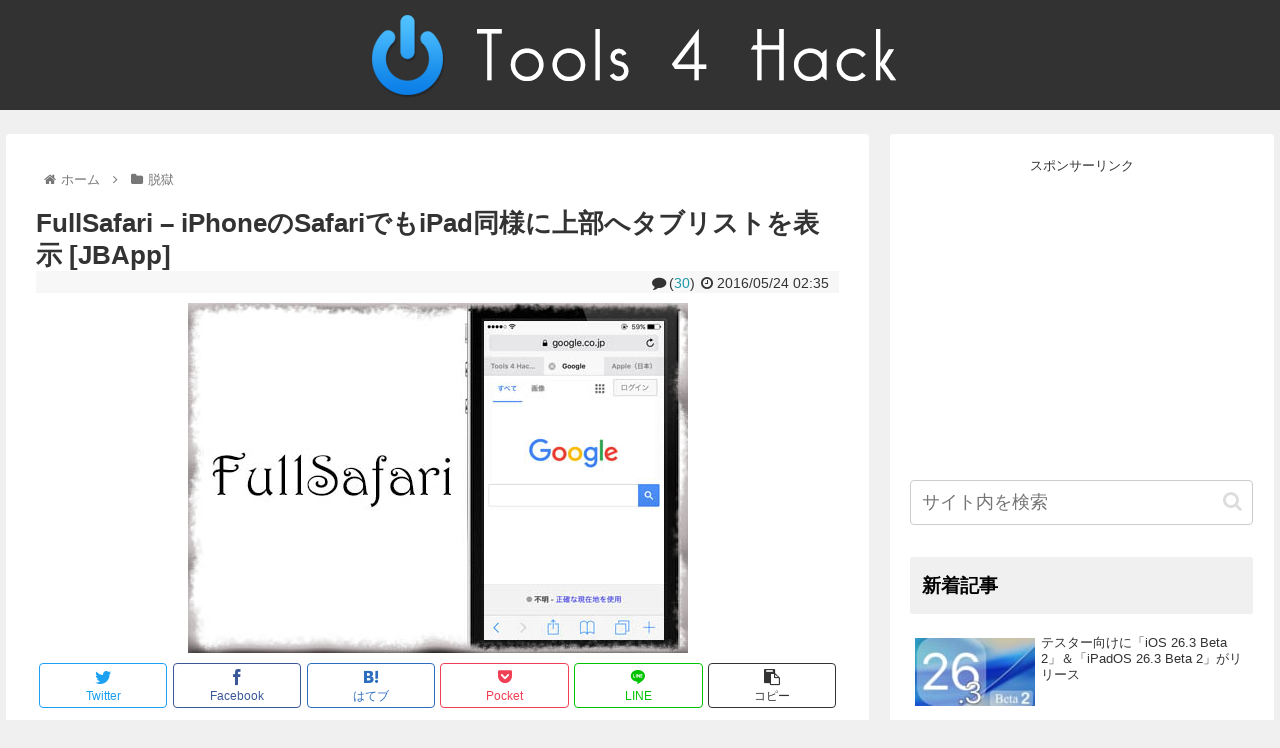

--- FILE ---
content_type: text/html; charset=utf-8
request_url: https://www.google.com/recaptcha/api2/aframe
body_size: 267
content:
<!DOCTYPE HTML><html><head><meta http-equiv="content-type" content="text/html; charset=UTF-8"></head><body><script nonce="GFIFyVixdaeHXEw_z_Plbg">/** Anti-fraud and anti-abuse applications only. See google.com/recaptcha */ try{var clients={'sodar':'https://pagead2.googlesyndication.com/pagead/sodar?'};window.addEventListener("message",function(a){try{if(a.source===window.parent){var b=JSON.parse(a.data);var c=clients[b['id']];if(c){var d=document.createElement('img');d.src=c+b['params']+'&rc='+(localStorage.getItem("rc::a")?sessionStorage.getItem("rc::b"):"");window.document.body.appendChild(d);sessionStorage.setItem("rc::e",parseInt(sessionStorage.getItem("rc::e")||0)+1);localStorage.setItem("rc::h",'1769192302132');}}}catch(b){}});window.parent.postMessage("_grecaptcha_ready", "*");}catch(b){}</script></body></html>